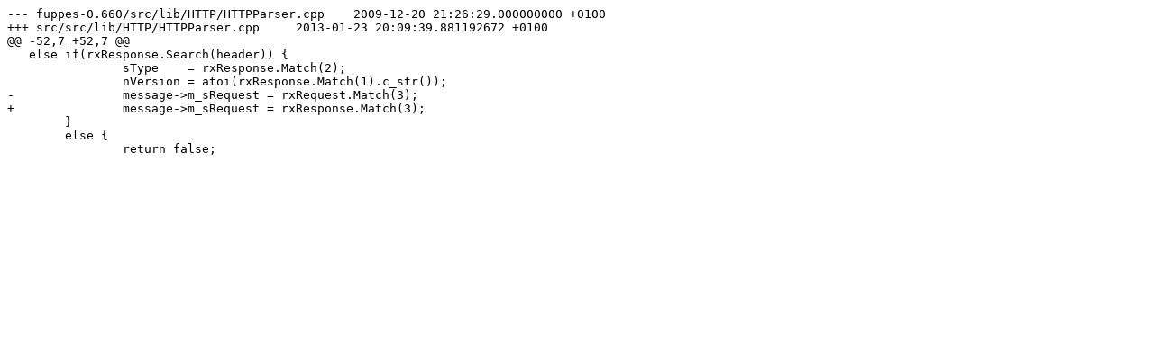

--- FILE ---
content_type: text/x-diff
request_url: https://floss.freebox.fr/freebox_server/2.0.6/fuppes/11.http_fix_request_response_mismatch.patch
body_size: 420
content:
--- fuppes-0.660/src/lib/HTTP/HTTPParser.cpp	2009-12-20 21:26:29.000000000 +0100
+++ src/src/lib/HTTP/HTTPParser.cpp	2013-01-23 20:09:39.881192672 +0100
@@ -52,7 +52,7 @@
   else if(rxResponse.Search(header)) {
 		sType    = rxResponse.Match(2);
 		nVersion = atoi(rxResponse.Match(1).c_str());
-		message->m_sRequest = rxRequest.Match(3);
+		message->m_sRequest = rxResponse.Match(3);
 	}
 	else {    
 		return false;
